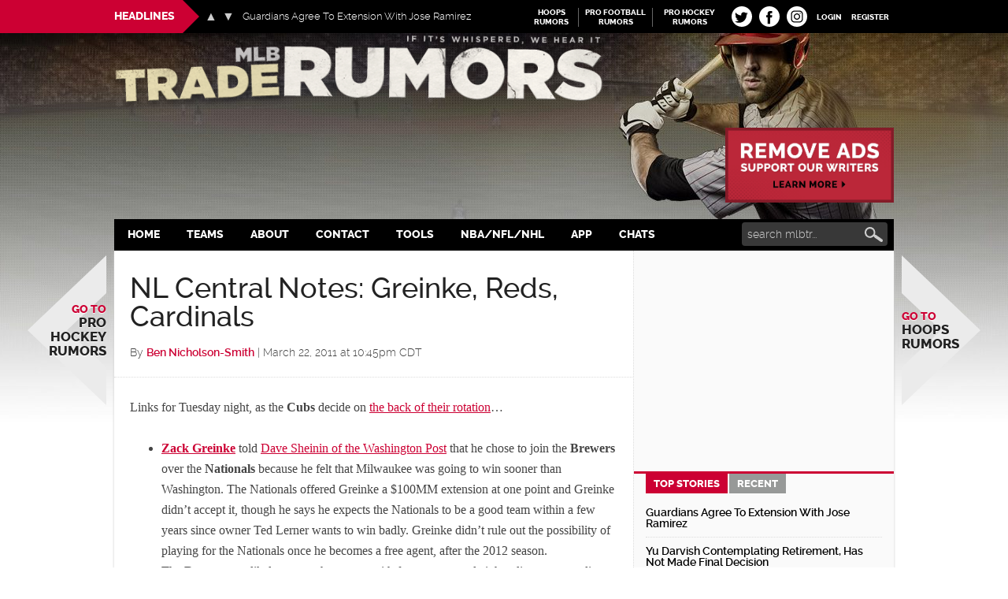

--- FILE ---
content_type: application/javascript; charset=utf-8
request_url: https://fundingchoicesmessages.google.com/f/AGSKWxWAhbk_mhblVKxdVnSqbXFeTAiLkROrC95Pyf9IvY2o2ZhbatLW-mJQzkud-6o_hxPhN3296tFxkY_c4UTqOMWoy2y05lN2dq7hVZFxIfFN7Lt3HAn_8pu952NHmaw1QqhaEpG9-TLHADFGDMDVHiwH50JytSr4IZwlbDp2zI3yGvtK5ycQLawcSP-f/_/adsecondary./ad_300250./adback?/adbureau./900x350_
body_size: -1288
content:
window['5d7856a9-d0e6-4423-8492-1d63e4a6e0ac'] = true;